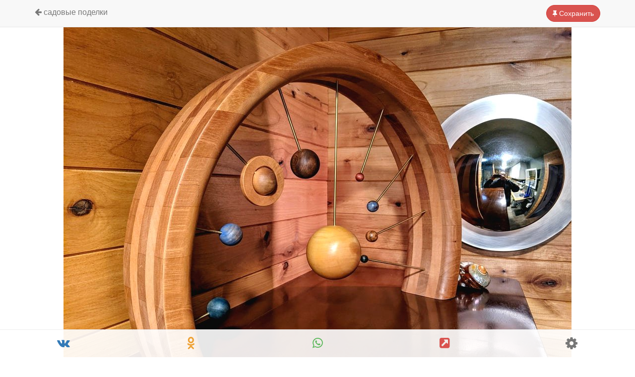

--- FILE ---
content_type: text/html; charset=UTF-8
request_url: https://fazenda-idea.ru/Solnechnaya-sistema-svoimi-rukami-art2659.html
body_size: 7148
content:
<!DOCTYPE html>
<html lang="ru">
	<head>
		<meta charset="utf-8">
		<meta name="viewport" content="width=device-width, initial-scale=1.0">
		<meta name="yandex-verification" content="51a85bd4187a14b9" />
		<link rel="shortcut icon" href="/favicon.ico" type="image/x-icon">
        <link rel="stylesheet" href="/css/bootstrap.min.css?7">
        <link rel="stylesheet" href="/css/font-awesome/css/font-awesome.min.css">
        <link rel="stylesheet" href="/css/sweetalert2.min.css?1">
        <link rel="stylesheet" href="/js/photoswipe/photoswipe.css"> 
        <link rel="stylesheet" href="/js/photoswipe/default-skin/default-skin.css">
		<link rel="stylesheet" href="/css/style.css?20">
				
<title>Солнечная система своими руками (6 фото). Идея для дачи - Фазенда</title>
<meta name="description" content="На эту  поделку меня вдохновили часы подобной формы, и я решил сделать что-то похожее. Так у меня появилась солнечная система сделанная с...">
<meta property="og:title" content="Солнечная система своими руками (6 фото). Идея для дачи">
<meta property="og:description" content="На эту  поделку меня вдохновили часы подобной формы, и я решил сделать что-то похожее. Так у меня появилась солнечная система сделанная с...">
<meta property="og:url" content="https://fazenda-idea.ru/Solnechnaya-sistema-svoimi-rukami-art2659.html">
<meta property="og:type" content="article">
<meta property="og:image" content="https://fazenda-idea.ru/loadfiles/moduls/article/bigfoto/cd59230f41a0ca5005579d4ac59381a5.jpg">

<script>dir_http='';dir_http_template='/templates/stblue';name_dir_loadfiles='loadfiles';name_dir_loadfiles_moduls='loadfiles/moduls';on_user_authorize_site = false;name_user_authorize_site = '';num_user_authorize_site = 0;name_base_currency = 'руб.';</script>
<script src='/allinclude/js_start_functions_on_load.js'></script>
<script src='/allinclude/js_lib_general.js' async></script>
<script src='/allinclude/objajax.js' async></script>
<script src='/allinclude/lib_upload_files.js' async></script>
<script src='/templates/stblue/complement/js_lib_cms.js' async></script>
<script src='/templates/stblue/complement/js_lib_box_view.js' async></script>
<script src='/templates/stblue/complement/engine_templ.js' async></script>

<script type='text/javascript' src='/templates/stblue/moduls/besedka/js_abuse_besedka_item.js' async></script><script type='text/javascript' src='/templates/stblue/moduls/article/js_abuse_article_item.js' async></script>
<script type='text/javascript' src='/templates/stblue/moduls/article/js_driver_svc.js' async></script>	
	</head>
	<body onload="preload_page()">
		<div id="load">
			<i class="fa fa-sun-o fa-center-align fa-spin indicator fa-3x"></i>
			<p>Загрузка...</p>
		</div>
		<div id="content_page">
			 <div class="wrapper">
								    <div class="container">
					<div id="total" class="row">
						<!--
					    						-->
										<!-- ШАПКА -->
	<div class="navbar navbar-default navbar-fixed-top" role="navigation">
	  <div class="container">
		<div class="sav">
							<a class="btn btn-danger" href="/wishlist/"><i class="fa fa-thumb-tack"></i> Сохранить</a>
					</div>
		<div class="navbar-header">
									    			    			        			        <a class="navbar-brand" href="/allarticles/sadovie-podelki/"><i class="fa fa-arrow-left"></i> Садовые поделки</a>			        			    					</div>
	  </div>
	</div>
	<!-- ФОТО -->
							    
		    <script>	
		    	var items = [
		    				    			{src: '/loadfiles/moduls/article/bigfoto/cd59230f41a0ca5005579d4ac59381a5.jpg', w:0, h:0},
		    				    			{src: '/loadfiles/moduls/article/bigfoto/a0b5ae2467212d7ebf74f45c16acedba.jpg', w:0, h:0},
		    				    			{src: '/loadfiles/moduls/article/bigfoto/a5998d18b434faf45ca88c0d60f220b0.jpg', w:0, h:0},
		    				    			{src: '/loadfiles/moduls/article/bigfoto/a755dd443e0636f339b155fb8dd17dbb.jpg', w:0, h:0},
		    				    			{src: '/loadfiles/moduls/article/bigfoto/35093b7f9a00e5733d813a539db53e43.jpg', w:0, h:0},
		    				    			{src: '/loadfiles/moduls/article/bigfoto/3c7e71ff9a2b69d6331b3f68f95c7e3d.jpg', w:0, h:0},
		    				    	];
		    </script>
		    
				<div class="card_image">
		<!-- ФОТО (титульное) -->
										<div class="show_foto" onClick="show_foto(0);">
					<i class="fa fa-search-plus fa-2x"></i>
					<img src='/loadfiles/moduls/article/bigfoto/cd59230f41a0ca5005579d4ac59381a5.jpg' alt='Солнечная система своими руками - фото'>
				
				</div>
						<!-- АВТОР и ЛАЙКИ -->
												<table class="table">
				<tr>
					<td>
						<div class="well-sm text-left">
							<div class="media">
							  <div class="media-left">
								  <a href='/registr/user29.html'>
									  										  <img src="/img/man.png" class="media-object ava" style="width:48px">
									  								  </a>
							  </div>
							  <div class="media-body">
								<div class="media-heading">
									 										<a class="text-black text-capitalize bold" href='/registr/user29.html'>Евгения</a>
									 								  </div>
								<p><small><a class="text-muted" href='/articleuser29/'> Записей: <span class="badge">2432</span></a></small></p>
							  </div>
							</div>
						</div>
					</td>
					<td>
						<div class="sav mr10" id='tutorial-2659'>
							<input type='hidden' id='likes-2659' value='0'>
							<div id='podm-2659' class="btn btn-default" onClick="addLikes(2659,5)">
							    																	<a href="/registr/enter/" class="blk"><i class="fa fa-heart"></i> </a>
															</div>
						</div>
					</td>
				</tr>
			</table>
			<!-- ЗАГОЛОВОК -->
				<div class="well-sm text-left">
					<h1>Солнечная система своими руками</h1>
										<p class="text-muted"><small>6 фото и 303 просм.</small></p>
			<!-- ОПИСАНИЕ -->
											<div class="fs16">
						    На эту  поделку меня вдохновили часы подобной формы, и я решил сделать что-то похожее. Так у меня появилась солнечная система сделанная своими руками.						</div>
								<!-- ИСТОЧНИК -->
					<small class="text-muted">Источник: instructables.com/Inverse-Solar-System/</small>				</div>
			<!-- ОТКРЫТЬ ВСЕ ФОТО -->
									<div class="scr_bt"><button class="btn btn-warning btn-lg btn-block" data-toggle="collapse" data-target="#more_foto">Открыть все фото <span class="badge">еще 5 шт.</span></button></div>
					<div id="more_foto" class="collapse">
												 													 <div class="show_foto mb5" onClick="show_foto(1);">
								 <i class="fa fa-search-plus fa-2x"></i>
								 <img data-src='/loadfiles/moduls/article/bigfoto/a0b5ae2467212d7ebf74f45c16acedba.jpg' alt='Солнечная система своими руками - фото 2'>
							 </div>
						 													 <div class="show_foto mb5" onClick="show_foto(2);">
								 <i class="fa fa-search-plus fa-2x"></i>
								 <img data-src='/loadfiles/moduls/article/bigfoto/a5998d18b434faf45ca88c0d60f220b0.jpg' alt='Солнечная система своими руками - фото 3'>
							 </div>
						 													 <div class="show_foto mb5" onClick="show_foto(3);">
								 <i class="fa fa-search-plus fa-2x"></i>
								 <img data-src='/loadfiles/moduls/article/bigfoto/a755dd443e0636f339b155fb8dd17dbb.jpg' alt='Солнечная система своими руками - фото 4'>
							 </div>
						 													 <div class="show_foto mb5" onClick="show_foto(4);">
								 <i class="fa fa-search-plus fa-2x"></i>
								 <img data-src='/loadfiles/moduls/article/bigfoto/35093b7f9a00e5733d813a539db53e43.jpg' alt='Солнечная система своими руками - фото 5'>
							 </div>
						 													 <div class="show_foto mb5" onClick="show_foto(5);">
								 <i class="fa fa-search-plus fa-2x"></i>
								 <img data-src='/loadfiles/moduls/article/bigfoto/3c7e71ff9a2b69d6331b3f68f95c7e3d.jpg' alt='Солнечная система своими руками - фото 6'>
							 </div>
						 					</div>
						</div>
		<div class="well-sm">
                <!-- Yandex.RTB R-A-414400-2 -->
    <div id="yandex_rtb_R-A-414400-2"></div>
    <script type="text/javascript">
        (function(w, d, n, s, t) {
            w[n] = w[n] || [];
            w[n].push(function() {
                Ya.Context.AdvManager.render({
                    blockId: "R-A-414400-2",
                    renderTo: "yandex_rtb_R-A-414400-2",
                    async: true
                });
            });
            t = d.getElementsByTagName("script")[0];
            s = d.createElement("script");
            s.type = "text/javascript";
            s.src = "//an.yandex.ru/system/context.js";
            s.async = true;
            t.parentNode.insertBefore(s, t);
        })(this, this.document, "yandexContextAsyncCallbacks");
    </script>
        </div>
<!-- ПОХОЖИЕ ЗАПИСИ -->
	<div class="jumb"><i class="fa fa-search"></i> Похожие записи</div>
	<div class="grid are-images-unloaded">
		<div class="grid__col-sizer col-xs-6 col-sm-4 col-md-3"></div>
		  				  				  				  			<div class="grid__item col-xs-6 col-sm-4 col-md-3 masonry_item">
				<a href="/Nastol_naya-lampa-svoimi-rukami-iz-podruchnih-materialov-art2658.html">
				  					  <img src='/loadfiles/moduls/article/smallfoto/9f6a7c71309c97b87a8394c32236f952.jpg' alt='Настольная лампа своими руками из подручных материалов.'>
				  				  <p>
					  Настольная лампа своими руками из подручных материалов.					  					  					  <br><em>532 <i class="fa fa-eye"></i></em> <span><i class="fa fa-heart"></i> 56</span>
				  </p>
				</a>
			 </div>
		  				  				  				  			<div class="grid__item col-xs-6 col-sm-4 col-md-3 masonry_item">
				<a href="/Tumbochka-dlya-obuvi-svoimi-rukami-art2657.html">
				  					  <img src='/loadfiles/moduls/article/smallfoto/d9d390a01702629d252d54a219443dce.jpg' alt='Тумбочка для обуви своими руками'>
				  				  <p>
					  Тумбочка для обуви своими руками					  					  					  <br><em>364 <i class="fa fa-eye"></i></em> <span><i class="fa fa-heart"></i> 34</span>
				  </p>
				</a>
			 </div>
		  				  				  				  			<div class="grid__item col-xs-6 col-sm-4 col-md-3 masonry_item">
				<a href="/Zerkalo-s-podsvetkoy-shkafchik-art2653.html">
				  					  <img src='/loadfiles/moduls/article/smallfoto/e1d223d0e012d91ce36e9ccb6c17b963.jpg' alt='Зеркало с подсветкой + шкафчик'>
				  				  <p>
					  Зеркало с подсветкой + шкафчик					  					  					  <br><em>305 <i class="fa fa-eye"></i></em> <span><i class="fa fa-heart"></i> 31</span>
				  </p>
				</a>
			 </div>
		  				  				  				  			<div class="grid__item col-xs-6 col-sm-4 col-md-3 masonry_item">
				<a href="/Drovnik-svoimi-rukami-dlya-dachi-art2652.html">
				  					  <img src='/loadfiles/moduls/article/smallfoto/bfcce338c5e4eb8bc2d3adb7dfe0a1a4.jpg' alt='Дровник своими руками для дачи'>
				  				  <p>
					  Дровник своими руками для дачи					  					  					  <br><em>477 <i class="fa fa-eye"></i></em> <span><i class="fa fa-heart"></i> 32</span>
				  </p>
				</a>
			 </div>
		  				  				  				  			<div class="grid__item col-xs-6 col-sm-4 col-md-3 masonry_item">
				<a href="/Ideya-dlya-dachi-iz-avtopokrishek-art2650.html">
				  					  <img src='/loadfiles/moduls/article/smallfoto/b9d4673616a9768fc374320524c1f198.png' alt='Идея для дачи из автопокрышек'>
				  				  <p>
					  Идея для дачи из автопокрышек					  					  					  <br><em>483 <i class="fa fa-eye"></i></em> <span><i class="fa fa-heart"></i> 29</span>
				  </p>
				</a>
			 </div>
		  				  				  				  			<div class="grid__item col-xs-6 col-sm-4 col-md-3 masonry_item">
				<a href="/Skam_ya-dlya-dachi-svoimi-rukami-art2646.html">
				  					  <img src='/loadfiles/moduls/article/smallfoto/427fd660996f2d07002d4b4157cf58ed.jpg' alt='Скамья для дачи своими руками'>
				  				  <p>
					  Скамья для дачи своими руками					  					  					  <br><em>370 <i class="fa fa-eye"></i></em> <span><i class="fa fa-heart"></i> 31</span>
				  </p>
				</a>
			 </div>
		  				  				  				  			<div class="grid__item col-xs-6 col-sm-4 col-md-3 masonry_item">
				<a href="/Kak-hranit_-sadoviy-instrument-art2639.html">
				  					  <img src='/loadfiles/moduls/article/smallfoto/d113bdda221c79c7386ad9cebc9464e4.jpg' alt='Как хранить садовый инструмент?'>
				  				  <p>
					  Как хранить садовый инструмент?					  					  					  <br><em>386 <i class="fa fa-eye"></i></em> <span><i class="fa fa-heart"></i> 32</span>
				  </p>
				</a>
			 </div>
		  				  				  				  			<div class="grid__item col-xs-6 col-sm-4 col-md-3 masonry_item">
				<a href="/Kuryatnik-s-vigulom-art2637.html">
				  					  <img src='/loadfiles/moduls/article/smallfoto/44f6c212f798950ea54bd90d12bccf50.jpg' alt='Курятник с выгулом'>
				  				  <p>
					  Курятник с выгулом					  					  					  <br><em>448 <i class="fa fa-eye"></i></em> <span><i class="fa fa-heart"></i> 21</span>
				  </p>
				</a>
			 </div>
		  				  				  				  			<div class="grid__item col-xs-6 col-sm-4 col-md-3 masonry_item">
				<a href="/Piratskiy-sunduk-dlya-detskih-igrushek-art2636.html">
				  					  <img src='/loadfiles/moduls/article/smallfoto/6687d5e6a2decd8dd2e5c86eb2f9e4a2.jpg' alt='Пиратский сундук для детских игрушек'>
				  				  <p>
					  Пиратский сундук для детских игрушек					  					  					  <br><em>333 <i class="fa fa-eye"></i></em> <span><i class="fa fa-heart"></i> 36</span>
				  </p>
				</a>
			 </div>
		  				  				  				  			<div class="grid__item col-xs-6 col-sm-4 col-md-3 masonry_item">
				<a href="/CHto-mozhno-sdelat_-iz-avtopokrishki-svoimi-rukami-art2635.html">
				  					  <img src='/loadfiles/moduls/article/smallfoto/6c3c468092d612c246bbe4410345de2a.jpg' alt='Что можно сделать из автопокрышки своими руками'>
				  				  <p>
					  Что можно сделать из автопокрышки своими руками					  					  					  <br><em>473 <i class="fa fa-eye"></i></em> <span><i class="fa fa-heart"></i> 48</span>
				  </p>
				</a>
			 </div>
		  			
	</div>
<div class="btn-group btn-group-sm btn-group-justified" style="position: fixed; bottom: 0; left:0; z-index: 111; background: rgba(255,255,255, .9); border-top:1px solid #eee">
	<a href="https://vk.com/share.php?url=https://fazenda-idea.ru/Solnechnaya-sistema-svoimi-rukami-art2659.html" class="btn btn-link"><i class="fa fa-vk fa-2x text-primary"></i></a>
	<a href="https://connect.ok.ru/offer?url=https://fazenda-idea.ru/Solnechnaya-sistema-svoimi-rukami-art2659.html" class="btn btn-link"><i class="fa fa-odnoklassniki fa-2x text-warning"></i></a>
	
	<a href="https://api.whatsapp.com/send?text=https://fazenda-idea.ru/Solnechnaya-sistema-svoimi-rukami-art2659.html" class="btn btn-link"><i class="fa fa-whatsapp fa-2x text-success"></i></a>
	<a href="#" id="copy" class="btn btn-link"><i class="fa fa-external-link-square fa-2x text-danger"></i></a>
	<div id="cp_txt" class="hidden">https://fazenda-idea.ru/Solnechnaya-sistema-svoimi-rukami-art2659.html</div>
	<span class="btn btn-link dropup">
	  <button class="btn btn-link dropdown-toggle" type="button" data-toggle="dropdown"><i class="fa fa-cog fa-2x text-muted"></i></button>
	  <ul class="dropdown-menu dropdown-menu-right">
	        			    				    <li id='link_abuse_to_article_item'>
					    <a href="#" onclick='abuse_to_article_item(2659)'><i class="fa fa-bug"></i> Пожаловаться</a>
				    </li>
		         
						<li class="divider"></li>
			<li><a href="#"><i class="fa fa-hashtag"></i> <b>2659</b></a></li>
	  </ul>	
	</span>
</div>
<div class="pswp" tabindex="-1" role="dialog" aria-hidden="true"><div class="pswp__bg"></div><div class="pswp__scroll-wrap"><div class="pswp__container"><div class="pswp__item"></div><div class="pswp__item"></div><div class="pswp__item"></div></div><div class="pswp__ui pswp__ui--hidden"><div class="pswp__top-bar"><div class="pswp__counter"></div><button class="pswp__button pswp__button--close" title="Закрыть (Esc)"></button><button class="pswp__button pswp__button--share" title="Поделиться"></button><button class="pswp__button pswp__button--fs" title="Toggle fullscreen"></button><button class="pswp__button pswp__button--zoom" title="Увеличить/Уменьшить"></button><div class="pswp__preloader"><div class="pswp__preloader__icn"><div class="pswp__preloader__cut"><div class="pswp__preloader__donut"></div></div></div></div></div><div class="pswp__share-modal pswp__share-modal--hidden pswp__single-tap"><div class="pswp__share-tooltip"></div> </div><button class="pswp__button pswp__button--arrow--left" title="Предыдущая"></button><button class="pswp__button pswp__button--arrow--right" title="Следующая"></button><div class="pswp__caption"><div class="pswp__caption__center"></div></div></div></div></div>				<div id='syst_comment_main'>
	<div class='well-sm'>
		<table>
			  <tr>
				<td>
					<div class="media">
					  <div class="media-body">
						<h4>Комментарий </h4>
						  					  </div>
					</div>
				</td>
				<td>
					<div class="sav mr10">
											</div>
				</td>
			</tr>
		</table>
		<div class='syst_comment_content'>
					<div class='syst_comment_box_all_item'>
									<div class='alert alert-info'>Комментариев пока нет.</div>
							</div>
	</div>
									<div class="alert alert-warning">Выполните <a href="/registr/enter/">вход</a>, чтобы оставить отзыв.</div>
						<script>on_comments=false; comts_hcode_form='';</script>
			</div>
</div>
<script src="/templates/stblue/components/jscomments.js?1"></script> 
					 </div>	
 						 
				</div>
			</div>
		</div>
		<script src="/js/jquery-1.11.3.min.js"></script>
		<script src="/js/bootstrap.min.js"></script>
		<script src="/js/photoswipe/photoswipe.min.js"></script> 
		<script src="/js/photoswipe/photoswipe-ui-default.min.js"></script> 
		<script src="/js/sweetalert2.min.js"></script>
	    		    <script src="/js/jquery.lazyloadxt.min.js"></script>
				<script>
			function show_foto(num_foto){ 
				var pswpElement = document.querySelectorAll('.pswp')[0];
				var options = {
					index: num_foto, // 0 - start at first slide
					fullscreenEl: false,
					zoomEl: false,
					shareEl: false,
				};
				// Initializes and opens PhotoSwipe
				var gallery = new PhotoSwipe( pswpElement, PhotoSwipeUI_Default, items, options);
						gallery.listen('gettingData', function(index, item) {
						if (item.w < 1 || item.h < 1) { // unknown size
						var img = new Image(); 
						img.onload = function() { // will get size after load
						item.w = this.width; // set image width
						item.h = this.height; // set image height
						   gallery.invalidateCurrItems(); // reinit Items
						   gallery.updateSize(true); // reinit Items
						}
					img.src = item.src; // let's download image
					}
				});
				gallery.init();
			}
		</script>
		<script>
			function addLikes(id,modul) {
				$('.demo-table #tutorial-'+id+' li').each(function(index) {
					$(this).addClass('selected');
					$('#tutorial-'+id+' #rating').val((index+1));
					if(index == $('.demo-table #tutorial-'+id+' li').index(obj)) {
						return false;	
					}
				});
				$.ajax({
				url: "/include/add_likes.php",
				data:'id='+id+'&modul='+modul,
				type: "POST",
				beforeSend: function(){
					$('#tutorial-'+id+' .btn-likes').html("<img src='/img/loaderIcon.gif' />");
				},
				success: function(data){
					var likes = parseInt($('#likes-'+id).val());
					if(data=='on'){
						//Swal.fire("Лайк добавлен");
						$('#tutorial-'+id+' .btn-likes').html('<i class="fa fa-heart"></i>');
						$('div#podm-'+id).attr({
						  'class': 'btn btn-danger',
						});
						$('div#podm_b-'+id).attr({
						  'class': 'text-danger',
						});	
						likes = likes+1;
					}	
					if(data=='off'){
						//Swal.fire("Лайк удален!");
						$('#tutorial-'+id+' .btn-likes').html('<i class="fa fa-heart"></i>');
						$('div#podm-'+id).attr({
						  'class': 'btn btn-default',
						});
						$('div#podm_b-'+id).attr({
						  'class': 'text-muted',
						});	
						likes = likes-1;
					}
					$('#likes-'+id).val(likes);
					if(likes>0) {
						$('#tutorial-'+id+' .label-likes').html(likes);
					} else {
						$('#tutorial-'+id+' .label-likes').html('');
					}
				}
				});
			}
		</script>	
		<script>
			// Preloader сайта
			var check_preload;
			function preload_page() {
			  if(check_preload) {
				document.getElementById("total").style.visibility = "visible";
				document.getElementById("load").style.visibility = "hidden";
			  }
			}    
			check_preload=1;
			// Инициализируем Navbar
			//$("div.navbar-fixed-top").autoHidingNavbar();
			//скроллим вниз при клике
			$(document).ready(function() {
				$(".scr_bt").click(function(event){
					$('html, body').animate({scrollTop: '+=100px'}, 800);
				});
			});
			// Прячим кнопку на категорию
			/*
		    $(document).ready(function(){
				var link = window.location.pathname;
				$('.mosaicflow__item a[href="'+link+'"]').parent().addClass('hidden');
			});
			*/
			// Копируем ссылку при нажатии
			$('#copy').click(function() {
				var $temp = $("<input>");
				$("body").append($temp);
				$temp.val($('#cp_txt').text()).select();
				document.execCommand("copy");
				$temp.remove();
				swal.fire("Готово!","Ссылка на страницу скопирована в буфер обмена.");
			});
			// Вставляем имя юзера в поле комментария
			function add_us_name(val) {
			    $('#comm_text_area').val(val);
			}
			// Количество вводимых символов
			$('[name="name_item"]').on("click keyup change blur", function() {
				if($(this).val().length > 9) { 
					$('button#cr_btn').attr('disabled', false);
				} 
				if($(this).val().length > 69) { 
					$(this).attr('style', 'border: 1px solid red;'); 
				} 
			});
			// Закрываем alert
			$('.close').click(function(){ 
				var param = $(this).attr('data-close'); 
				$.ajax({
				  type: "POST",
				  url: "/include/send_app_link.php",
				  data: "name="+param
				});
				yaCounter54083275.reachGoal(param);
			});
		</script>
	
<script src="/js/masonry.pkgd.min.js"></script>
<script src="/js/infinite-scroll.pkgd.min.js"></script>
<script>
	// init Masonry
    var $grid = $('.grid').masonry({
    itemSelector: 'none', // select none at first
    columnWidth: '.grid__col-sizer',
    gutter: 0,
    percentPosition: true,
    //stagger: 3,
    visibleStyle: { transform: 'translateY(0)', opacity: 1 },
    hiddenStyle: { transform: 'translateY(100px)', opacity: 0 },
    });
    // get Masonry instance
	var msnry = $grid.data('masonry');
    // initial items reveal
    $grid.imagesLoaded( function() {
    $grid.removeClass('are-images-unloaded');
    $grid.masonry( 'option', { itemSelector: '.grid__item' });
    var $items = $grid.find('.grid__item');
    $grid.masonry( 'appended', $items );
    });
</script>
<!-- Yandex.Metrika counter --> <script type="text/javascript" > (function(m,e,t,r,i,k,a){m[i]=m[i]||function(){(m[i].a=m[i].a||[]).push(arguments)}; m[i].l=1*new Date();k=e.createElement(t),a=e.getElementsByTagName(t)[0],k.async=1,k.src=r,a.parentNode.insertBefore(k,a)}) (window, document, "script", "https://mc.yandex.ru/metrika/tag.js", "ym"); ym(73751326, "init", { clickmap:true, trackLinks:true, accurateTrackBounce:true, webvisor:true }); </script> <noscript><div><img src="https://mc.yandex.ru/watch/73751326" style="position:absolute; left:-9999px;" alt="" /></div></noscript> <!-- /Yandex.Metrika counter -->
</body>
</html>






--- FILE ---
content_type: text/css
request_url: https://fazenda-idea.ru/css/style.css?20
body_size: 3563
content:
.lazy-hidden{background:url(loading.gif) 50% 50% no-repeat #eee}
.fs16{font-size: 16px}
.alert h1{margin: 0 0 10px 0}
#syst_comment_main{margin-bottom: 30px}
.btn-group a:hover,.btn-group a:active, .navbar-brand a:hover,.navbar-brand a:active{
background: #eee;
}
.sol {
    border-bottom:  1px solid #eee;
}
.table>tbody>tr>td.lnk28 {
    padding:  0;
}
.finder{
	padding: 10px;
	background: #f8f8f8
}
.red{color: #EE2D20}
.ora{color: #FFB700 }
.blu{color: #337ab7}
.grn{color: #4cae4c}
.blk{color: #333}

.pdn10 {
    padding: 10px;
}
.pdn5 {
    padding: 5px;
}
.pdlft40 {
    padding-left: 40px;
}
.pdrig40 {
    padding-right: 40px;
}
.mgbt20 {
    margin-bottom: 20px;
}
.mgtb10 {
    margin-bottom: 10px;
}
.mgtop30 {
    margin-top: 30px;
}
.mgtop70 {
    margin-top: 70px;
}
.mgtop10 {
    margin-top: 10px;
}
.mgtop20 {
    margin-top: 20px;
}
.mgtop5 {
    margin-top: 5px;
}
.mgbt5 {
    margin-bottom: 5px;
}
.mgbt15 {
    margin-bottom: 15px;
}
.mgbt10 {
    margin-bottom: 10px;
}
.mgbt40 {
    margin-bottom: 40px;
}
.mgtb20 {
    margin: 10px 0;
}
.mglft10 {
    margin-left: 10px;
}
.mglft20 {
    margin-left: 20px;
}
.mgrg5 {
    margin-right: 5px;
}
.mgrg10 {
    margin-right: 10px;
}
.mgrg20 {
    margin-right: 20px;
}
a span.empty{
	display: block;
	background: #EE2D20;
	height: 40px;
	width: 40px;
	line-height: 40px;
	font-size: 24px;
	text-align: center;
	color: #fff;
}
.ava{
	 border-radius: 50%; 
}
.ttl_quest{
	margin: 0;
	font-size: 18px;
	font-weight: 700
}
.sav{
	float: right;
	padding: 10px 0;
	
}
.pnt{
	cursor: pointer;
}
.del_but{
	position: absolute;top: 5px; right: 5px;
}
.del_but .icn{
	border-radius:5px; 
	width: 32px;
}
.table .data_entry_box_field_file td{
	padding-top: 5px;
}
@font-face {
    font-family: 'Fira Sans';
    src: local('Fira Sans Medium'), local('FiraSans-Medium'), 
	url('/css/fonts/FiraSans/Firasansmedium.woff2') format('woff2'), 
	url('/css/fonts/FiraSans/Firasansmedium.woff') format('woff'), 
	url('/css/fonts/FiraSans/Firasansmedium.ttf') format('truetype');
    font-weight: 500;
    font-style: normal;
    font-display: swap;
}
.add_item{
	padding: 10px;
	background: #f9f9f9 url(/img/farm2.jpg) no-repeat;
	background-position: bottom right;
	font-weight: bold;
	color: #111;
	margin: 15px 0;

	border-bottom: 1px solid #ccc;
}
.add_item h4{
    font-size: 20px;
	font-family: 'Fira Sans', sans-serif;
	font-weight: 500;
}
h1,h2,h3,h4,h5,h6{
	font-family: 'Fira Sans', sans-serif;
	font-weight: 400
}
.add_item span{
	font-family: 'Fira Sans', sans-serif;
	font-size: 16px;
    padding: 3px;
	color: #111;
	font-weight: 400;
	text-transform:none;
    background-color: #fcfcfc;
}
.mgn0{
    margin: 0;
}
.followers{
    font-family:Arial, Helvetica, sans-serif; 
    font-size: 13px;
}
.jumb{
    font-family: 'Fira Sans', sans-serif;
    padding: 10px;
    margin-top: 5px;
    margin-bottom: 0;
    border-bottom: 1px dashed #ccc;
    font-size: 16px;
    text-transform: uppercase;
}
.jumb h1{
	font-family: 'Fira Sans', sans-serif;
    padding: 0px;
    margin: 0;
	font-size: 16px;
	text-transform: uppercase;
}
.lnk28 a {
    color: #333;
    width: 100%;
    display: inline-block;
     padding: 0;
}
.w60 {
    width:  60px;
}
.mdl {
    line-height:  60px;
}
.blur {
        filter: blur(3px); -webkit-filter: blur(3px); -moz-filter: blur(3px);
  -o-filter: blur(3px); -ms-filter: blur(3px);
}
.gif-with-play:after, .play.gif-with-play:after {
    font-family: FontAwesome;
    font-size: 48px;
    color: #FFF;
}
.gif-with-play:after, .gif-with-play:before, .play.gif-with-play:after {
    z-index: 2;
    -webkit-transition: all .35s ease;
    -o-transition: all .35s ease;
}
#tabs a, .gif-with-play:hover, .sett {
    cursor: pointer;
}
.gif-with-play {
    position: relative;
    background: url(/img/preload.gif) center center no-repeat;
}
.gif-with-play:hover:before {
    background-color: rgba(0, 0, 0, .3);
}
.gif-with-play:after, .play.gif-with-play:after {
    position: absolute;
    top: 50%;
    left: 50%;
	margin-top: -24px;
	margin-left: -24px;
    right: 0;
    bottom: 0;
    height: 48px;
    width: 48px;
    -webkit-background-size: cover;
    background-size: cover;
    transition: all .35s ease;
    opacity: 1;
}
.gif-with-play:after {
    content: "\f144";
	color:#d9534f;
}
.play.gif-with-play:after {
    content: "\f28d";
	color: #fff;    
	opacity: .2;
}
.gif-with-play:before {
    content: "";
    position: absolute;
    top: 0;
    left: 0;
    height: 100%;
    width: 100%;
    background-color: rgba(0, 0, 0, .5);
    transition: all .35s ease;
    opacity: 1;
}
.play.gif-with-play:before {
    background-color: rgba(255, 255, 255, 0);
}
.gif-with-play img {
    opacity: 1;
    -webkit-transition: all .35s ease;
    -o-transition: all .35s ease;
    transition: all .35s ease;
}
.gif-with-play.loading-hide img, .loading-hide.gif-with-play:after, .loading-hide.play.gif-with-play:after {
    opacity: 0;
}
.logo, .user_akk {
    height: 40px;
    left: 10px;
    position: absolute;
}
#load, .logo, .user_akk {
    position: absolute;
}
#load, #tabs a, .card_image, .fixed-table-container .bs-checkbox, .fixed-table-container .no-records-found {
    text-align: center;
}
.fixed-table-body thead th .th-inner, .table td, .table th {
    box-sizing: border-box;
}
.fresh-table .dropdown-menu>li>a:focus, .navbar-toggle, .ui-slider-handle:focus {
    outline: 0!important;
}
.user_akk {
    top: 2px;
}
.logo {
    top: -1px;
}
.tabss{position: relative}
.wish {
    font-size: 9px;
    color: #fff;
	background: #EE2D20;
	padding: 1px 5px;
	border-radius: 50%;
	position: absolute;
	bottom: 20px;
	right: 10px;
}
.white {
    color: #fff!important;
}
.sett {
    padding: 12px;
    color: #EE2D20;
}
.mb5 {
    margin-bottom: 5px;
}
.mb10 {
    margin-bottom: 10px;
}
.mb20 {
    margin-bottom: 20px;
}
.mb30 {
    margin-bottom: 30px;
}
.mb40 {
    margin-bottom: 40px;
}
.mtm15 {
    margin-top: -15px;
}
.mt5 {
    margin-top: 5px;
}
.mt10 {
    margin-top: 10px;
}
.mt15 {
    margin-top: 15px;
}
.mt20 {
    margin-top: 20px;
}
.mt30 {
    margin-top: 30px;
}
.mt40 {
    margin-top: 40px;
}
.mr5 {
    margin-right: 5px;
}
.mr10 {
    margin-right: 10px;
}
.mr20 {
    margin-right: 20px;
}
.mr30 {
    margin-right: 30px;
}
.mr40 {
    margin-right: 40px;
}
.ml5 {
    margin-left: 5px;
}
.ml10 {
    margin-left: 10px;
}
.ml20 {
    margin-left: 20px;
}
.ml30 {
    margin-left: 30px;
}
.ml40 {
    margin-left: 40px;
}
.pdn10 {
    padding: 10px;
}
.pdn5 {
    padding: 5px;
}
#tabs {
    padding: 0;
    width: 100%;
    background-color: #f8f8f8;

    height: 70px;
	box-shadow: 0 8px 8px -2px rgba(0, 0, 0, .1);
}
#tabs a {
    position: relative;
    display: block;
    float: left;
    font-size: 12px;
    width: 20%;
    height: 70px;
    color: #555;
}
#tabs a:hover,#tabs a:active {
    background: #eee;
}
#tabs a.actv::before {
    color: #eea236;
}
#tabs a::before {
    display: block;
    height: 24px;
    width: 24px;
    background-position: center;
    background-repeat: no-repeat;
    background-size: contain;
    margin: 10px auto;
}
#tab1::before,#tab2::before,#tab3::before,#tab4::before,#tab5::before,#tab6::before {
    font-family: FontAwesome;
    font-style: normal;
    font-weight: normal;
    text-decoration: inherit;
    font-size: 24px;
}
#tab1::before {
    content:"\f090";
}
#tab2::before {
    content:"\f015";
}
#tab3::before {
    content:"\f004";
}
#tab4::before {
    content:"\f086";
}
#tab5::before {
    content:"\f0f3";
}
#tab6::before {
    content:"\f2be";
}
#total {
    visibility: hidden;
	margin-top: 70px;
}
#load {
    left: 50%;
    top: 50%;
    margin-left: -40px;
    color: #EE2D20;
}
.card_image {
    position: relative;
    background: #fff;
	margin-top: -19px;
}
.show_foto{	
	cursor: pointer;
	position: relative;
	height: auto;
	max-height: 800px;
}
.show_foto img{	
		max-height: 800px;
    max-width: 100%;
}
.show_foto i.fa {
    background: #000;
    padding: 10px;
    position: absolute;
     z-index:  3;
     bottom: 5px;
    right: 5px;
    color: #fff;
    -moz-opacity: .5;
    -khtml-opacity: .5;
    opacity: .5;
	border-radius: 5px;
}
.blink {
    background: #D20B37;
    color: #fff;
    padding: 1px 3px;
    font-size: 9px;
    font-style: normal;
}

.bold {
    font-weight: 700;
}
.col-lg-1, .col-lg-10, .col-lg-11, .col-lg-12, .col-lg-2, .col-lg-3, .col-lg-4, .col-lg-5, .col-lg-6, .col-lg-7, .col-lg-8, .col-lg-9, .col-md-1, .col-md-10, .col-md-11, .col-md-12, .col-md-2, .col-md-3, .col-md-4, .col-md-5, .col-md-6, .col-md-7, .col-md-8, .col-md-9, .col-sm-1, .col-sm-10, .col-sm-11, .col-sm-12, .col-sm-2, .col-sm-3, .col-sm-4, .col-sm-5, .col-sm-6, .col-sm-7, .col-sm-8, .col-sm-9, .col-xs-1, .col-xs-10, .col-xs-11, .col-xs-12, .col-xs-2, .col-xs-3, .col-xs-4, .col-xs-5, .col-xs-6, .col-xs-7, .col-xs-8, .col-xs-9 {
    padding: 0;
}
.bootstrap-table .table {
    margin-bottom: 0!important;
    border-bottom: 1px solid #ddd;
    border-collapse: collapse!important;
    border-radius: 1px;
}
.bootstrap-table .table, .bootstrap-table .table>tbody>tr>td, .bootstrap-table .table>tbody>tr>th, .bootstrap-table .table>tfoot>tr>td, .bootstrap-table .table>tfoot>tr>th, .bootstrap-table .table>thead>tr>td {
    padding: 8px!important;
}
.bootstrap-table .table.table-no-bordered>tbody>tr>td, .bootstrap-table .table.table-no-bordered>thead>tr>th {
    border-right: 2px solid transparent;
}

.table td, .table th {
    vertical-align: middle;
}

.bootstrap-table .table>thead>tr>th {
    vertical-align: bottom;
    border-bottom: 1px solid #ddd;
}
.bootstrap-table .table thead>tr>th {
    padding: 0;
    margin: 0;
}
.pull-right .dropdown-menu {
    right: 0;
    left: auto;
}
p.fixed-table-scroll-inner {
    width: 100%;
    height: 200px;
}
div.fixed-table-scroll-outer {
    top: 0;
    left: 0;
    visibility: hidden;
    width: 200px;
    height: 150px;
    overflow: hidden;
}
@keyframes spin {
    from {
    transform: rotate(0);
}
to {
    transform: rotate(360deg);
}
}@-webkit-keyframes spin {
    from {
    -webkit-transform: rotate(0);
}
to {
    -webkit-transform: rotate(360deg);
}
}@-moz-keyframes spin {
    from {
    -moz-transform: rotate(0);
}
to {
    -moz-transform: rotate(360deg);
}
}@-ms-keyframes spin {
    from {
    -ms-transform: rotate(0);
}
to {
    -ms-transform: rotate(360deg);
}
}

	.masonry{
		background: #eee;
    }
    
	.masonry_item {
       
		background: #eee;
		border: 5px solid #eee;
		overflow:hidden;
		}
	.blbg {
		background: #000;
		}		
	.masonry_item img {
		display:block;
		width:100%;
		max-width:500px;
		height:auto;
		}
	.blop{
		opacity: 0.5
	}
	.masonry_item p {
		/*position:absolute;
		bottom:0; */
		left:0;
		width:100%;
		margin:0;
		padding:5px;
		background:#fff;
		color:#333;
		font-size:14px;
		font-weight: 600;
		border-bottom: 1px solid #ccc;
	/*	text-shadow:1px 1px 1px hsla(0,0%,0%,.75);*/
		-webkit-transition: all 0.4s cubic-bezier(0.23,1,0.32,1);
		   -moz-transition: all 0.4s cubic-bezier(0.23,1,0.32,1);
		     -o-transition: all 0.4s cubic-bezier(0.23,1,0.32,1);
		        transition: all 0.4s cubic-bezier(0.23,1,0.32,1);
		}
	.masonry_item p em{
		font-size: 12px;
		font-weight: 400;
		font-style: normal;
				}		
	.masonry_item p span{
		position:absolute;
		right:5px;
		bottom:5px;
		font-size: 12px;
		font-weight: 400;
		font-style: normal;
				}
	.masonry_item p small{
		font-size: 12px;
		font-weight: 400;
		font-style: normal;
		}
	.masonry_item div.ttle {
        position: absolute;
        left: 0;
        right: 0;
        top: 50%;
        padding: 0 5px;
        text-overflow: ellipsis;
        -webkit-transform: translateY(-50%);
        -moz-transform: translateY(-50%);
        -ms-transform: translateY(-50%);
        transform: translateY(-50%);
        text-align: center;
	    font-family: 'Fira Sans', sans-serif;
        font-size: 22px;
        line-height: 34px;
        color: #fff;
        font-weight: 400;
		}	
	.masonry_item:hover,.masonry_item:active{
		opacity:0.90;
		}	
        .grid {
            background:#eee;
        }
        .grid.are-images-unloaded {
          opacity: 0;
        }
        
        /* hide by default */
        .grid.are-images-unloaded .image-grid__item {
          opacity: 0;
        }
        
        .grid__item {
          float: left;
        }
        
        .grid__item img {
          display: block;
          max-width:400px; 
          max-height:700px
        }
        .page-load-status {
          display: none; /* hidden by default */
          padding-top: 20px;
          border-top: 1px solid #DDD;
          text-align: center;
          color: #777;
        }
        
        /* loader ellips in separate pen CSS */
        .loader-ellips {
          font-size: 20px; /* change size here */
          position: relative;
          width: 4em;
          height: 1em;
          margin: 10px auto;
        }
        
        .loader-ellips__dot {
          display: block;
          width: 1em;
          height: 1em;
          border-radius: 0.5em;
          background: #555; /* change color here */
          position: absolute;
          animation-duration: 0.5s;
          animation-timing-function: ease;
          animation-iteration-count: infinite;
        }
        
        .loader-ellips__dot:nth-child(1),
        .loader-ellips__dot:nth-child(2) {
          left: 0;
        }
        .loader-ellips__dot:nth-child(3) { left: 1.5em; }
        .loader-ellips__dot:nth-child(4) { left: 3em; }
        
        @keyframes reveal {
          from { transform: scale(0.001); }
          to { transform: scale(1); }
        }
        
        @keyframes slide {
          to { transform: translateX(1.5em) }
        }
        
        .loader-ellips__dot:nth-child(1) {
          animation-name: reveal;
        }
        
        .loader-ellips__dot:nth-child(2),
        .loader-ellips__dot:nth-child(3) {
          animation-name: slide;
        }
        
        .loader-ellips__dot:nth-child(4) {
          animation-name: reveal;
          animation-direction: reverse;
        }
.btn-likes {cursor:pointer;}
.btn-likes input[type="button"]{width:20px;height:20px;border:0;cursor:pointer;}
.like {color:#333}
.unlike {color: #FF0004}




--- FILE ---
content_type: application/javascript; charset=UTF-8
request_url: https://fazenda-idea.ru/allinclude/objajax.js
body_size: 1605
content:


var onConnect = false;

function getXMLHTTPRequest()
  {
   var xmlHttp=false;
   if (typeof(ActiveXObject) != "undedined")
     try {
          xmlHttp = new ActiveXObject("Msxml2.XMLHTTP");
         } catch (e) {
            try {
                 xmlHttp = new ActiveXObject("Microsoft.XMLHTTP");
                } catch (e2) {
                xmlHttp = false;
                }
         }

   if (!xmlHttp && typeof(XMLHttpRequest)!="undefined")
      xmlHttp=new XMLHttpRequest;
   return xmlHttp;
  }
  
var HTTPload=new getXMLHTTPRequest();
var rezultAjax;




function obrabLoad() // общая ф-ция обработки инициализации ответа сервера
  {
   //alert (HTTPload.readyState);
   if (HTTPload.readyState == 4)
     {
      if (HTTPload.status == 200)
        {
         //obj_status.setStatus(0,"Соединение завершено");
         //obj_status.print();
         rezultAjax=HTTPload.responseText;//XML;
         return (1);
        }
       else
         {
          //obj_status.setStatus(0,"Загрузка окончена. Ошибка "+HTTPload.status);
          //obj_status.print();
          alert ("Произошла ошибка "+HTTPload.status);
          //удалить следующую строку
          rezultAjax=HTTPload.responseText;//XML;
          //удалить следующую строку
          alert (rezultAjax);
          return (2);
         }
     }
    else
      {
       //идет соединение с сервером
       //obj_status.setStatus(1,"Идет соединение с сервером");
       //obj_status.print();
       return (false);
      }
  }
  
  
function loadHTTP(urlRes,operFunct,saveTextPost) //общая функция для соединения с сервером 
  {
   //if (operLoad) return;
   //operLoad=true;
   var onSaveText=false;
   if (saveTextPost)
     {
      onSaveText=true;
      //saveTextPost=encodeURIComponent(saveTextPost);
	  //saveTextPost=encodeURI(saveTextPost);
     }
   //obj_print.innerHTML=text;
   //kol_rows_sel=row;nom_page=pageSet;
   //urlRes=encodeURIComponent(urlRes);
   
   //urlRes=encodeURI(urlRes);
   
   //alert (urlRes);
   HTTPload.open("post",urlRes,true);
   HTTPload.onreadystatechange=operFunct;
   if (onSaveText)
     {
      //HTTPload.setRequestHeader("Content-Type","charset=windows-1251");
      HTTPload.setRequestHeader("Content-Type","application/x-www-form-urlencoded");
      
      //alert (HTTPload.getResponseHeader("Content-Type"));
      HTTPload.send(saveTextPost);
     }
    else
      {
       //HTTPload.setRequestHeader("Content-Type","text/html; charset=utf-8");
       //alert (HTTPload.getResponseHeader("Content-Type"));
       HTTPload.send(null);
      }
  }



var rezult_join= new Array();

var go_function_ajax = false;
var processing_code_error_ajax_answer=false;

var status_function_ajax = false;

function loadHTTPjoin(urlRes,operFunct,saveTextPost,processing_code_error_ajax_answer,ident) //общая функция для соединения с сервером 
  {
   if ( typeof( ident ) == "undefined" ) ident = false;
   
   initLoadHTTPjoin(urlRes,operFunct,saveTextPost,processing_code_error_ajax_answer,ident);
   
  }

function loadHTTPjc(urlRes,operFunct,saveTextPost,ident)
  {
   
   if ( typeof( saveTextPost ) == "undefined" ) saveTextPost = false;
   if ( typeof( ident ) == "undefined" ) ident = false;
   
   //processing_code_error_ajax_answer=true;
   //loadHTTPjoin(urlRes,operFunct,saveTextPost);
   initLoadHTTPjoin(urlRes,operFunct,saveTextPost,true,ident);
   
  }



function initLoadHTTPjoin(urlRes,operFunct,saveTextPost,processing_code_error_ajax_answer,ident) //общая функция для соединения с сервером 
  {
   //if (operLoad) return;
   //operLoad=true;
   
   if ( typeof( ident ) == "undefined" ) ident = false;
   
   var ident_request = false;
   var go_function_ajax = operFunct;
   
   if ( typeof( saveTextPost ) == "undefined" ) saveTextPost = false;
   if ( typeof( processing_code_error_ajax_answer ) == "undefined") processing_code_error_ajax_answer = false;
   
   var HTTPload = new getXMLHTTPRequest();
   
   //if ( ident ) ident_request = ident;
   ident_request = ident;
   
   var output_function_status  = false;
   var set_output_function_status = false;
   if ( typeof( status_function_ajax ) == "function" )
     {
      set_output_function_status = true;
      output_function_status = status_function_ajax;
      output_function_status("start");
     }
   
   connection();
   
   function connection()
     {
      var onSaveText=false;
      if (saveTextPost)
        {
         onSaveText=true;
         
        }
      
      //go_function_ajax = operFunct;
      
      HTTPload.open("post",urlRes,true);
      HTTPload.onreadystatechange=obConnection;//obr_query_ajax_join;
      if (onSaveText)
        {
         //HTTPload.setRequestHeader("Content-Type","charset=windows-1251");
         HTTPload.setRequestHeader("Content-Type","application/x-www-form-urlencoded");
         
         //alert (HTTPload.getResponseHeader("Content-Type"));
         HTTPload.send(saveTextPost);
        }
       else
         {
          //HTTPload.setRequestHeader("Content-Type","text/html; charset=utf-8");
          //alert (HTTPload.getResponseHeader("Content-Type"));
          HTTPload.send(null);
         }
     }
   
   function obConnection()
     {
       //alert (HTTPload.readyState);
       
       if (HTTPload.readyState == 4)
         {
          if ( set_output_function_status )
            output_function_status("end");
          
          if (HTTPload.status == 200)
            {
             //obj_status.setStatus(0,"Соединение завершено");
             //obj_status.print();
             rezultAjax=HTTPload.responseText;//XML;
             
            }
           else
             {
              //obj_status.setStatus(0,"Загрузка окончена. Ошибка "+HTTPload.status);
              //obj_status.print();
              wconsole("engineAjax. Произошла ошибка "+HTTPload.status);
              
              rezultAjax=HTTPload.responseText;//XML;
              
              wconsole("engineAjax:",rezultAjax);
              onConnect = false;
              return;
             }
         }
        else
          {
           //идет соединение с сервером
           //obj_status.setStatus(1,"Идет соединение с сервером");
           //obj_status.print();
           
           return;
          }
       
       
       
       var error=false;
       var answer_join = {};
       try 
         {
          answer_join = eval ( "(" + rezultAjax + ")" );
          
          if ( processing_code_error_ajax_answer )
            {
             if ( answer_join.error.code  )
               {
                Swal.fire(answer_join.error.text);
                onConnect = false;
                return;
               }
            }
          
         }
        catch (e)
          {
           error = true;
          }
       
       if ( !error )
         {
          go_function_ajax(answer_join,ident_request);
         }
        else
          {
           wconsole("engineAjax:", rezultAjax);
           Swal.fire("Неверный ответ сервера! Ответ сохранен в логе.");
           onConnect = false;
          }
       
     }
   
  }














--- FILE ---
content_type: application/javascript; charset=UTF-8
request_url: https://fazenda-idea.ru/templates/stblue/complement/js_lib_box_view.js
body_size: 1191
content:



var engine_box_modal = 
 {
  mas_opts : { 
    id_fon : "block_modal_fon",
    id_box : "block_modal_box",
    name_class_fon : "block_modal_fon",
    name_class_fon_anim : "block_modal_fon_anim",
    name_class_fon_anim_back : "block_modal_fon_anim_back",
    name_class_box : "block_modal_box",
    name_class_box_anim : "block_modal_box_anim",
    name_class_box_anim_back : "block_modal_box_anim_back"
   },
  
  write_main_box: function (function_fon,opts)
    {
     if ( typeof(opts) == "undefined" ) opts = {};
     //wconsole("start main box");
     var size_page = obj_processing_block.get_size_page();
     var size_window = obj_processing_block.get_size_window();
     var delta_page = obj_processing_block.get_delta_page();
     
     var name_block_fon = opts.name_block_fon || this.mas_opts.id_fon;
     var classNameFon = opts.name_class_fon || this.mas_opts.name_class_fon;
     var classNameFonAnim = opts.name_class_fon_anim || this.mas_opts.name_class_fon_anim;
     var obj_fon = obj_processing_block.create_block_div(name_block_fon);
     obj_fon.className = classNameFon+" "+classNameFonAnim;
     
     obj_processing_block.set_style_obj(obj_fon,[["display","block"]]);//["width",size_page.width+"px"],["height",size_page.height+"px"]
     
     if ( function_fon )
       obj_fon.onclick = function_fon;
     
     var box_top = delta_page.top + (size_window.height >= 600 ? 100:30);
     //var box_left = delta_page.left + ( size_window.width - width )/2;
     
     var name_block_box = opts.name_block_box || this.mas_opts.id_box;
     var classNameBox = opts.name_class_box || this.mas_opts.name_class_box;
     var classNameBoxAnim = opts.name_class_box_anim || this.mas_opts.name_class_box_anim;
     var obj_box = obj_processing_block.create_block_div(name_block_box);
     obj_box.className = classNameBox+" "+classNameBoxAnim;
     obj_processing_block.set_style_obj(obj_box, [["top",box_top+"px"],["display","block"]]);
     //wconsole(obj_box);
     //wconsole(obj_fon);
     
     return (obj_box);
    },
  
  write_box: function (title,hcode,function_close,function_fon,opts)
    {
     function_close = function_close || false;
     function_fon = (function_fon ? (function_fon === true ? (function_close ? function_close : false):function_fon):false);
     if ( typeof(opts) == "undefined" ) opts = {};
     
     var obj_box = this.write_main_box(function_fon,opts);
     
     //var name_block_fon = opts.name_block_fon || this.mas_opts.id_fon;
     //var classNameFon = opts.name_class_fon || this.mas_opts.name_class_fon;
     var name_block_box = opts.name_block_box || this.mas_opts.id_box;
     var classNameBox = opts.name_class_box || this.mas_opts.name_class_box;
     
     var mas_ihtml = [
       ["div",[["class",classNameBox+"_title"]],title],
       ["div",[["class",classNameBox+"_close"]],[["img",[["src",dir_http_template+"/images/close_modal_block.png"]],false]], function_close ? [["click",function(){ function_close(); } ]]: false],
       ["div",[["class",classNameBox+"_content"]],[
         ["div",false,hcode]
        ]]
      ];
     
     forming_html_struct_data.write_data(obj_box,mas_ihtml);
     
    },
  
  close_box: function (opts)
    {
     if ( typeof(opts) == "undefined" ) opts = {};
     var name_block_fon = opts.name_block_fon || this.mas_opts.id_fon;
     var name_block_box = opts.name_block_box || this.mas_opts.id_box;
     
     var obj_fon=engine_elm_html.get_obj(name_block_fon);
     var obj_box=engine_elm_html.get_obj(name_block_box);
     /*
     if ( document.getElementById(name_block_fon) )
       document.getElementById(name_block_fon).style.display = "none";
     
     if ( document.getElementById(name_block_box) )
       document.getElementById(name_block_box).style.display = "none";
     */
     var classNameFonAnim = opts.name_class_fon_anim || this.mas_opts.name_class_fon_anim;
     var classNameFonAnimBack = opts.name_class_fon_anim_back || this.mas_opts.name_class_fon_anim_back;
     
     var classNameBoxAnim = opts.name_class_box_anim || this.mas_opts.name_class_box_anim;
     var classNameBoxAnimBack = opts.name_class_box_anim_back || this.mas_opts.name_class_box_anim_back;
     
     if (obj_fon)
       {
        change_class_name.delete_cl(obj_fon,classNameFonAnim);
        change_class_name.add(obj_fon,classNameFonAnimBack);
        setTimeout(function(){obj_fon.style.display="none";},500);
       }
     
     if (obj_box)
       {
        
        change_class_name.delete_cl(obj_box,classNameBoxAnim);
        change_class_name.add(obj_box,classNameBoxAnimBack);
        setTimeout(function(){obj_box.style.display="none";},500);
       }
     
    }
  
 }

/*
function test_box_modal()
  {
   var title = [["span",false,"Это заголовок",[["click",function(){alert("Вы кликнули по заголовку!");}]]]];
   var content = [["div",false,"Тут какой-то текст.",[["click",function (){ alert("Вы кликнули по тексту!"); }]]]];
   engine_box_modal.write_box(title,content,function(){ engine_box_modal.close_box(); },true);
   
  }
*/



--- FILE ---
content_type: application/javascript; charset=UTF-8
request_url: https://fazenda-idea.ru/templates/stblue/complement/engine_templ.js
body_size: 2141
content:


engine_templ = {};
/*
engine_templ.onload_page = function()
  {
   var a = this;
   for (var i in a)
     {
      if ( !a.hasOwnProperty(i) ) continue;
      
      if ( a[i].onload_start && a[i].onload_start_action )
        {
         a[i].onload_start_action();
        }
     }
   
  }
add_functions_start_on_load(function(){engine_templ.onload_page();});
*/

engine_templ.menu = {
  user_action : function()
    {
     
     var obj_base = engine_elm_html.get_obj("menu_main_block_base");
     var on_class_open = change_class_name.check_is(obj_base,"menu_main_open");
     if ( on_class_open )
       {
        change_class_name.delete_cl(obj_base,"menu_main_open");
       }
      else
        {
         change_class_name.add(obj_base,"menu_main_open");
        }
     
     return (false);
    }
  
 };


engine_templ.auth_site = {
  
  user_action_open_light_auth : function(flag)
    {
     flag = (typeof(flag) == "undefined" ? false : flag);
     var obj_link_enter = engine_elm_html.get_obj("light_auth_site_link_enter");
     var is_class_open = change_class_name.check_is(obj_link_enter,"light_auth_site_view_form");
     var proc = false;
     if ( flag === "close" )
       {
        if ( is_class_open ) proc = "delete";
       }
      else
        if ( is_class_open )
          proc = "delete";
         else
           proc = "add";
     
     if ( proc )
       {
        if ( proc === "add" )
          change_class_name.add(obj_link_enter,"light_auth_site_view_form");
         else
           change_class_name.delete_cl(obj_link_enter,"light_auth_site_view_form");
       }
     
    }
  
 };


engine_templ.section_list_category = {
  
  init_fn_user_action : function (opts)
    {
     /*
     opts.id_base - id базового блока (первого уровня, к примеру, ul)
     opts.class_elm - класс элемента первого уровня (элемента категории первого уровня)
     opts.class_btn - класс "кнопки-маркера" категорий второго уровня, к нему будет добавляться обработчик событий
     opts.class_inferior_lvl - класс блока с категориями второго уровня
     opts.class_add - класс, который будет добавяться/удаляться к элементу с классом opts.class_elm
     */
     
     var obj_base = engine_elm_html.get_obj(opts.id_base);
     if ( !obj_base ) return (false);
     var mas_obj_btn = getElementsByClassNameGen(opts.class_btn,obj_base);
     
     for (var i = 0; i < mas_obj_btn.length; i++)
       {
        this.init_one_fn(mas_obj_btn[i],i,opts);
       }
     
     return (true);
    },
  
  init_one_fn : function (obj_btn,i,opts)
    {
     var this_obj = this;
     elmAddEventListener(obj_btn,"click",function(obj_click){this_obj.user_action(obj_btn,i,opts);});
    },
  
  user_action : function (obj_btn,i,opts)
    {
     //alert (i);
     var obj_s = obj_btn;
     var obj_elm = false;
     var obj_inferior_lvl = false;
     
     for (var s = 0; s < 5; s++)
       {
        obj_s = obj_s.parentNode;
        if ( change_class_name.check_is(obj_s,opts.class_elm) )
          {
           obj_elm = obj_s;
           break;
          }
       }
     
     if ( !obj_elm ) return;
     
     var mas_s = getElementsByClassNameGen(opts.class_inferior_lvl,obj_elm);
     if ( mas_s.length ) obj_inferior_lvl = mas_s[0];
     
     if ( opts.class_add )
       {
        var is_add_class = change_class_name.check_is(obj_elm,opts.class_add);
        if ( !is_add_class )
          change_class_name.add(obj_elm,opts.class_add);
         else
           change_class_name.delete_cl(obj_elm,opts.class_add);
        
       }
     
    }
  
 };


engine_templ.manager_scroll_page = {
  //onload_start : true,
  view_arrow_top : true,
  view_arrow_bottom : true,
  timer_arrow_top : false,
  timer_arrow_bottom : false,
  obj_top : false,
  obj_bottom : false,
  v_opacity : 80,
  v_delta : 10,
  
  onload_start_action : function()
    {
     
     this.init_first();
    },
  
  init_first : function()
    {
     this.init_html();
     var this_obj = this;
     engine_event_win.add_fun("scroll",function(){this_obj.action_scroll();});
     this.obj_top = engine_elm_html.get_obj("manager_scroll_page_btn_top");
     this.obj_bottom = engine_elm_html.get_obj("manager_scroll_page_btn_bottom");
     this.check_view_arrow();
     obj_processing_block.set_opacity(this.obj_top,this.v_opacity);
     obj_processing_block.set_opacity(this.obj_bottom,this.v_opacity);
     
    },
  
  init_html : function()
    {
     //<div class='box_manager_scroll_page'>
     //<span class='manager_scroll_page_btn_top' id='manager_scroll_page_btn_top' onclick="engine_templ.manager_scroll_page.user_action(1)"></span>
     //<span class='manager_scroll_page_btn_bottom' id='manager_scroll_page_btn_bottom' onclick="engine_templ.manager_scroll_page.user_action(-1)"></span>
     //</div>
     var this_obj = this;
     var obj_box = obj_processing_block.create_block_div("box_manager_scroll_page","content_page","box_manager_scroll_page");
     
     var m_st = [
       ["span",[["id","manager_scroll_page_btn_top"],["class","manager_scroll_page_btn_top"]],false,[["click",function(){ this_obj.user_action(1); }]]],
       ["span",[["id","manager_scroll_page_btn_bottom"],["class","manager_scroll_page_btn_bottom"]],false,[["click",function(){ this_obj.user_action(-1); }]]]
      ];
     
     forming_html_struct_data.write_data(obj_box,m_st);
     
    },
  
  action_scroll : function()
    {
     
     this.check_view_arrow();
    },
  
  user_action : function(v)
    {
     //wconsole(v);
     var this_obj = this;
     var size_page = obj_processing_block.get_size_page();
     var size_window = obj_processing_block.get_size_window();
     var delta_page = obj_processing_block.get_delta_page();
     
     var pos = delta_page.top;
     var max_delta = size_page.height-size_window.height;
     //wconsole(size_page);
     //wconsole(delta_page);
     //wconsole("max_delta "+max_delta);
     //wconsole("pos "+pos);
     /*
     if ( v == 1 )
       engine_elm_html.scrollTo(0,0);
      else
        engine_elm_html.scrollTo(0,max_delta);
     */
     var start = pos;
     var end = ((v == 1)?0:max_delta);
     tools_animation.driver({delay:15,duration:500,delta:"linear",step:function(d){ engine_elm_html.scrollTo(0,start+(end-start)*d); }});
     
     return (false);
    },
  
  check_view_arrow : function()
    {
     var this_obj = this;
     var size_page = obj_processing_block.get_size_page();
     var size_window = obj_processing_block.get_size_window();
     var delta_page = obj_processing_block.get_delta_page();
     //wconsole(delta_page);
     
     var pos = delta_page.top;
     var max_delta = size_page.height-size_window.height;
     var view_top = false;
     var view_bottom = false;
     
     if ( pos <= this.v_delta )
       view_top = false;
      else
        view_top = true;
     if ( pos >= (max_delta - this.v_delta) )
       view_bottom = false;
      else
        view_bottom = true;
     
     if ( this.view_arrow_top != view_top )
       {
        this.action_view_arrow("top",view_top);
       }
     
     if ( this.view_arrow_bottom != view_bottom )
       {
        this.action_view_arrow("bottom",view_bottom);
       }
     
    },
  
  action_view_arrow : function(type,view)
    {
     if ( type == "top" )
       {
        if ( this.timer_arrow_top )
          {
           tools_animation.stop(this.timer_arrow_top);
           this.timer_arrow_top = false;
          }
        
        this.action_view_effect(this.obj_top,view,type);
        this.view_arrow_top = view;
        
       }
      else if ( type == "bottom" )
        {
         if ( this.timer_arrow_bottom )
           {
            tools_animation.stop(this.timer_arrow_bottom);
            this.timer_arrow_bottom = false;
           }
         
         this.action_view_effect(this.obj_bottom,view,type);
         this.view_arrow_bottom = view;
         
        }
    },
  
  action_view_effect : function(obj_arrow,view,type)
    {
     if ( view )
       obj_arrow.style.display = (view ? "block":"none");
     
     var v_opacity = this.v_opacity;
     if ( type == "top" )
       this.timer_arrow_top = tools_animation.driver({
         delay:15,
         duration:500,
         delta:"linear",
         step:function(d){ obj_processing_block.set_opacity(obj_arrow,view ?(v_opacity*d):(v_opacity*(1-d))); },
         complete:function(){ obj_arrow.style.display = (view ? "block":"none"); this.timer_arrow_top = false; }
        });
      else if ( type == "bottom" )
       this.timer_arrow_bottom = tools_animation.driver({
           delay:15,
           duration:500,
           delta:"linear",
           step:function(d){ obj_processing_block.set_opacity(obj_arrow,view ?(v_opacity*d):(v_opacity*(1-d))); },
           complete:function(){ obj_arrow.style.display = (view ? "block":"none"); this.timer_arrow_bottom = false; }
        });
    }
  
 };

add_functions_start_on_load(function(){engine_templ.manager_scroll_page.onload_start_action();});





--- FILE ---
content_type: application/javascript; charset=UTF-8
request_url: https://fazenda-idea.ru/templates/stblue/complement/js_lib_cms.js
body_size: 3049
content:

// файл js

var mas_obj_tool_select_category_lvl = {};

function create_obj_tool_select_category_lvl(name_create,mas_category,on_many_lvl,url_server_get_data,return_fn)
  {
   var obj = false;
   if ( typeof(mas_obj_tool_select_category_lvl[name_create]) == "undefined" )
     {
      obj = new obj_tool_select_category_lvl(name_create,mas_category,on_many_lvl,url_server_get_data,return_fn);
      mas_obj_tool_select_category_lvl[name_create] = obj;
     }
    else
      {
       obj = mas_obj_tool_select_category_lvl[name_create];
      }
   
   return (obj);
  }



function obj_tool_select_category_lvl(name_create,mas_category_lvl,on_many_lvl,url_server_get_data,return_fn)
  {
   // mas_category_lvl - либо категории только первого уровня, при этом on_many_lvl -> 0
   // либо категории первого уровня и все вложенные категории одной категории первого уровня, при этом on_many_lvl -> номер категории первого уровня
   // set_num_many_lvl - массив выбранных id категорий
   
   this.name_create = "";
   this.mas_category_1lvl = [];
   this.mas_category_index = {};
   this.on_data_1lvl_category=false;//если категорий 1-го уровня нет, то загрузим их при первом загрузке категорий
   this.on_write_1lvl_category=false;
   
   this.obj_base_up_block = false;
   this.width_up_block = 550;
   this.height_up_block = 350;
   
   this.select_num_first = 0;
   this.url_server_get_data = "";
   this.return_fn = false;
   
   this.on_setting_first = false;
   this.on_load_process = false;
   
   this.mas_ctg_index=new Array();
   
   this.first_init=function()
     {
      if ( this.on_setting_first ) return;
      
      this.name_create = name_create;
      this.url_server_get_data = url_server_get_data;
      this.return_fn = return_fn;
      
      if ( on_many_lvl === false )
        {
         if (mas_category_lvl)
           {
            this.mas_category_1lvl = mas_category_lvl;
            this.on_data_1lvl_category=true;
           }
         
        }
       else if (on_many_lvl === "all")
         {
          var one_category=[];
          
          for (var i=0; i<mas_category_lvl.length; i++)
            {
             one_category=mas_category_lvl[i];
             if (one_category["n_category"] == 0)
               this.mas_category_1lvl.push(one_category);
              else
                {
                 if (typeof(this.mas_ctg_index[one_category["n_category"]]) == "undefined") this.mas_ctg_index[one_category["n_category"]]=[];
                 this.mas_ctg_index[one_category["n_category"]].push(one_category);
                }
            }
          this.on_data_1lvl_category=true;
          
          for (i=0; i<this.mas_category_1lvl.length; i++)
            {
             one_category=this.mas_category_1lvl[i];
             this.package_category_index(one_category["id_category"],one_category["id_category"]);
            }
          this.mas_ctg_index=false;
         }
      
      this.on_setting_first = true;
      
     }
   
   this.package_category_index=function(num_ctg_main,num_ctg)
     {
      if (!this.mas_category_index[num_ctg_main]) this.mas_category_index[num_ctg_main]=[];
      if (!this.mas_ctg_index[num_ctg]) return;
      
      for (var i=0; i<this.mas_ctg_index[num_ctg].length; i++)
        {
         this.mas_category_index[num_ctg_main].push(this.mas_ctg_index[num_ctg][i]);
         this.package_category_index(num_ctg_main,this.mas_ctg_index[num_ctg][i]["id_category"]);
        }
      
     }
   
   this.action = function ( set_num_many_lvl )
     {
      
      this.write_up_block();
      this.on_write_1lvl_category=false;
      
      if ( !this.on_data_1lvl_category || (set_num_many_lvl && set_num_many_lvl.length && !this.mas_category_index[set_num_many_lvl[0]]) )
        {
         this.load_data((set_num_many_lvl && set_num_many_lvl.length > 0 ? set_num_many_lvl[0] : 0),set_num_many_lvl);
        }
       else
         {
          this.write_select_category_1lvl();
          this.set_select_mas_num(set_num_many_lvl);
         }
      
      /*if ( set_num_many_lvl != false && set_num_many_lvl.length )
        {
         if (set_num_many_lvl.length > 1)
           {
            var d = this.mas_category_index[set_num_many_lvl[0]];
            if (!d)
              {
               this.load_data(set_num_many_lvl[0],set_num_many_lvl);
              }
             else
               {
                this.set_select_mas_num(set_num_many_lvl);
               }
           }
          else
            {
             this.set_select_mas_num(set_num_many_lvl);
            }
        }*/
     }
   
   this.write_up_block = function ()
     {
      var a = this;
      /*
      this.obj_base_up_block = obj_processing_block.write_up_block("block_black_tool_lvl_category","block_base_tool_lvl_category",
        this.width_up_block,this.height_up_block,"#1A1B1C","60",function(){ a.close_up_block(); },"#fff");
      
      this.obj_base_up_block.innerHTML = this.forming_base_code_up_block();
      */
      var content = this.forming_base_code_up_block();
      engine_box_modal.write_box("Выберите категорию",content,function(){ engine_box_modal.close_box(); },true);
      
     }
   
   this.forming_base_code_up_block = function ()
     {
      var t = "";
      
      t += "<div class='block_modal_box_contr_space_button'>";
      
      t += "<div id='block_main_tool_select_category_lvl'>";
      t += "Идет загрузка..."
      /*
      var d = formation_html_select_from_mas_rows(this.mas_category_1lvl, "id_category","name",false,0,true,"0","все категории");
      t += "<select name='tool_select_category_lvl' onchange='action_oper_tool_select_category_lvl(\""+this.name_create+"\",\"select_1_lvl\",this);' class='block_modal_box_field_select'>"
      t += d.html;
      t += "</select>";
      t += "<div id='block_tool_select_category_lvl_num_2'></div>";*/
      t += "</div>";
      
      
      t += "<div class='block_modal_box_panel_button'>";
      t += "<input type='button' name='ok' value='ОК' onclick='action_oper_tool_select_category_lvl(\""+this.name_create+"\",\"ok\")' class='block_modal_box_elm_btn'>";
      t += " <input type='button' name='cancel' value='Отмена' onclick='action_oper_tool_select_category_lvl(\""+this.name_create+"\",\"cancel\")' class='block_modal_box_elm_btn'>";
      t += "</div>";
      
      t += "</div>";
      
      return (t);
     }
   
   this.close_up_block = function ()
     {
      //obj_processing_block.close_up_block( "block_black_tool_lvl_category","block_base_tool_lvl_category" );
      engine_box_modal.close_box();
     }
   
   this.load_data = function (num_category,set_num_many_lvl)
     {
      if (typeof(set_num_many_lvl) == "undefined") set_num_many_lvl=false;
      
      if ( num_category > 0 && this.mas_category_index[num_category] )
        {
         this.select_num_first = num_category;
         this.write_select_num_lvl(num_category,2);
        }
       else
         {
          var post = "num_category="+num_category;
          if (!this.on_data_1lvl_category) post+="&on_get_1lvl=on";
          var url = this.url_server_get_data;//alert (this.url_server_get_data);
          var a = this;
          this.on_load_process = true;
          loadHTTPjc(url,function(b,z){ a.obr_load_data(b,z); },post,{"num_category":num_category,"set_num_many_lvl":set_num_many_lvl});
         }
      
     }
   
   this.obr_load_data = function (answer,param)
     {
      this.on_load_process = false;
      if (!this.on_data_1lvl_category && answer.category_1lvl)
        {
         this.mas_category_1lvl=answer.category_1lvl;
         decode_mas(this.mas_category_1lvl);
         this.on_data_1lvl_category=true;
         
        }
      var mas_category = answer.category;
      decode_mas (mas_category);
      this.mas_category_index[param.num_category] = mas_category;
      this.select_num_first = param.num_category;
      
      this.write_select_category_1lvl();
      if (param.set_num_many_lvl && param.set_num_many_lvl.length > 0)
        {
         this.set_select_mas_num(param.set_num_many_lvl);
        }
       else
         {
          this.write_select_num_lvl(param.num_category,2);
         }
     }
   
   this.write_select_category_1lvl = function()
     {
      if (this.on_write_1lvl_category) return;
      this.on_write_1lvl_category=true;
      this.write_select_num_lvl(0,0);
      
     }
   
   this.write_select_num_lvl = function (num_category,num_lvl)
     {
      var t = "";
      
      if (num_lvl == 0)
        {
         //t += "<div id='block_main_tool_select_category_lvl'>";
         var d = formation_html_select_from_mas_rows(this.mas_category_1lvl, "id_category","name",false,0,true,"0","все категории");
         t += "<select name='tool_select_category_lvl' onchange='action_oper_tool_select_category_lvl(\""+this.name_create+"\",\"select_1_lvl\",this);' class='block_modal_box_field_select'>"
         t += d.html;
         t += "</select>";
         t += "<div id='block_tool_select_category_lvl_num_2'></div>";
         //t += "</div>";
        }
       else
         {
          var mas_category = this.ext_category_num_lvl(num_category);
          //alert (mas)
          if ( mas_category.length > 0 )
            {
             
             var d = formation_html_select_from_mas_rows(mas_category, "id_category","name",false,0,true,"0","все категории");
             t += "<div style='margin: 5px 0px;'>";
             t += "<select class='block_modal_box_field_select' name='tool_select_category_lvl' onchange='action_oper_tool_select_category_lvl(\""+this.name_create+"\",\"select_n_lvl\",this,"+(num_lvl)+");'>";
             t += d.html;
             t += "</select>";
             t += "</div>";
             t += "<div id='block_tool_select_category_lvl_num_"+(num_lvl+1)+"'>";
             t += "</div>";
             
             
            }
         }
      
      this.write_text_num_lvl_block(num_lvl,t);
     }
   
   this.write_text_num_lvl_block = function (num_lvl,text)
     {
      var obj = false;
      if (num_lvl == 0)
        obj=document.getElementById("block_main_tool_select_category_lvl");
       else
         obj=document.getElementById("block_tool_select_category_lvl_num_"+num_lvl);
      
      if ( obj )
        {
         obj.innerHTML = text;
        }
     }
   
   this.onselect_1_lvl = function ()
     {
      this.write_text_num_lvl_block(2,"");
      var obj = document.getElementsByName("tool_select_category_lvl");
      var first_lvl_v = obj[0].value;
      this.select_num_first = 0;
      //alert (first_lvl_v);
      
      if ( first_lvl_v > 0 )
        {
         this.load_data(first_lvl_v);
        }
       else
         {
          
         }
      
     }
   
   this.onselect_n_lvl = function (num_lvl)
     {
      
      //alert (num_lvl);
      this.write_text_num_lvl_block(num_lvl+1,"");
      var mas_num = this.get_num_select_category();
      if ( mas_num && typeof(mas_num[num_lvl - 1]) != "undefined" )
        {
         
         if ( mas_num[num_lvl - 1] > 0 )
           this.write_select_num_lvl(mas_num[num_lvl-1],num_lvl+1);
        }
      
     }
   
   this.ext_category_num_lvl = function (num_category)
     {
      var mas_category = [];
      if ( this.select_num_first > 0 )
        {
         var m = this.mas_category_index[this.select_num_first];
         mas_category = select_mas_2level(m,"n_category",num_category,false);
         
        }
      
      return ( mas_category );
     }
   
   this.get_num_select_category = function ()
     {
      var obj = document.getElementsByName("tool_select_category_lvl");
      var mas_num = [];
      var v = 0;
      for ( var i = 0; i < obj.length; i++ )
        {
         v = obj[i].value;
         if ( v > 0 )
           {
            mas_num.push(v);
           }
          else
            {
             break;
            }
        }
      
      return (mas_num.length > 0 ? mas_num : false);
     }
   
   this.set_select_mas_num = function (set_num_many_lvl)
     {
      
      var obj = document.getElementsByName("tool_select_category_lvl");
      set_value_pole_select(obj[0],set_num_many_lvl[0]);
      
      this.onselect_1_lvl();
      
      if ( set_num_many_lvl.length > 1 )
        {
         for (var i = 1; i < set_num_many_lvl.length; i++)
           {
            obj = document.getElementsByName("tool_select_category_lvl");
            if ( typeof( obj[i] ) == "undefined" ) break;
            set_value_pole_select(obj[i],set_num_many_lvl[i]);
            this.onselect_n_lvl(i+1);
            
           }
         
        }
      
     }
   
   this.action_oper = function (name_obj,name_action,obj_pf,param)
     {
      
      if ( name_action == "ok" )
        {
         this.on_ok();
        }
       else if ( name_action == "cancel" )
         {
          this.close_up_block();
         }
       else if ( name_action == "select_1_lvl" )
         {
          this.onselect_1_lvl(param);
         }
       else if ( name_action == "select_n_lvl" )
         {
          this.onselect_n_lvl(param);
         }
      
     }
   
   this.on_ok = function ()
     {
      var mas_num = this.get_num_select_category();
      var data_category = [];
      var on_last_choose=false;
      this.close_up_block();
      //alert (mas_num);
      if ( this.return_fn )
        {
         if ( mas_num != false )
           {
            var mas_num_size=mas_num.length;
            var n1 = search_data_from_mas(this.mas_category_1lvl,"id_category",mas_num[0],false);
            var nn = 0;
            data_category.push(this.mas_category_1lvl[n1]);
            for (var i = 1; i < mas_num_size; i++)
              {
               nn = search_data_from_mas(this.mas_category_index[mas_num[0]],"id_category",mas_num[i],false);
               data_category.push(this.mas_category_index[mas_num[0]][nn]);
              }
            
            if (mas_num_size && this.select_num_first > 0 && !this.on_load_process)
              {
               var num_1lvl=mas_num[0];
               var mas_category = this.ext_category_num_lvl(mas_num[mas_num_size-1]);
               if (mas_category.length == 0) on_last_choose=true;
              }
            
           }
         
         this.return_fn( ( mas_num != false ) ? [mas_num,data_category,on_last_choose] : false );
        }
      
     }
   
   /*
   if ( typeof( mas_category ) !== "undefined" && mas_category )
     this.set_category(mas_category);
   
   if ( setup_use && js_sizeof( setup_use ) )
     this.setup_use(setup_use);
   */
   
   this.first_init();
   
  }


function action_oper_tool_select_category_lvl(name_obj,name_action,obj_pf,param)
  {
   
   var obj = mas_obj_tool_select_category_lvl[name_obj];
   
   if ( typeof( obj_pf ) == "undefined" ) obj_pf = false;
   if ( typeof( param ) == "undefined" ) param = false;
   /*
   var arg = false;
   if ( arguments.length > 3 )
     {
      arg = [];
      for (var i = 3; i < arguments.length; i++)
        {
         arg[arg.length] = arguments[i];
        }
     }
   */
   
   obj.action_oper(name_obj,name_action,obj_pf,param);
   
  }


